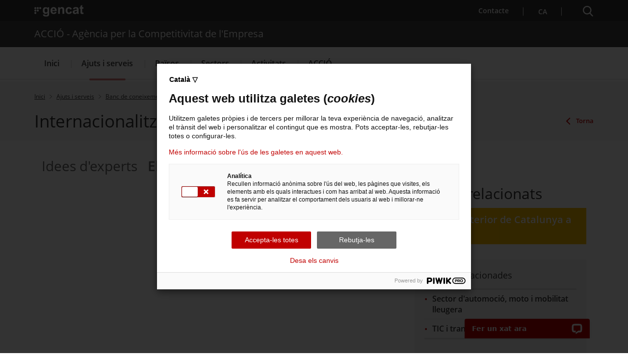

--- FILE ---
content_type: text/css
request_url: https://www.accio.gencat.cat/web/system/modules/cat.accio.wcmResponsive.formatters.bancConeixement/resources/css/fpca_bancConeixement_accio.css
body_size: 3482
content:
.fpca_bancConeixement {
  /**** General ****/
  /****  Title ****/
  /**** Multimedia ****/
  /**** Categories ****/
  /**** Ancores ****/
  /**** Text descriptiu ****/
  /**** Idees forca ****/
  /**** Descarrega material ****/
  /**** Serveis Relacionats ****/
  /**** Noticies ****/ }
  .fpca_bancConeixement .pd0-l{
  	padding-left:0px;
  }
  .fpca_bancConeixement .flex-content {
    position: relative;
    padding-top: 25px; }
    .fpca_bancConeixement .flex-content iframe,
    .fpca_bancConeixement .flex-content object,
    .fpca_bancConeixement .flex-content video {
      position: absolute;
      top: 0;
      left: 0;
      width: 100%;
      height: 100%; }
    .fpca_bancConeixement .flex-content img {
      max-width: 100%; }
    .fpca_bancConeixement .flex-content p {
      position: relative; }
  .fpca_bancConeixement .basic_title {
    margin: 0 0 0.615em;
    color: #666; }
  .fpca_bancConeixement .basic_text_peq li:before {
    content: "\2022";
    font-size: 1.05em;
    color: #666;
    margin: 0;
    position: relative;
    left: -6px;
    margin-left: 6px; }
  .fpca_bancConeixement .basic_text_peq ol li:before {
    content: '';
    margin: 0; }
  .fpca_bancConeixement .basic_text_peq a {
    color: #BF0000; }
  @media (max-width: 47.938em) {
    .fpca_bancConeixement .basic_title {
      font-size: 20px; }
    .fpca_bancConeixement .pd-15m {
      padding-left: 15px !important;
      padding-right: 15px !important; } }
  .fpca_bancConeixement h2.subtitle {
    font-family: 'OpenSansRegular', Helvetica, Arial, sans-serif;
    font-size: 1.750em;
    color: #666;
    margin: 0 15px 0.6em; }
    @media (max-width: 47.938em) {
      .fpca_bancConeixement h2.subtitle {
        font-size: 20px; } }
  .fpca_bancConeixement img.img100 {
    width: 100%;
    height: auto; }
  .fpca_bancConeixement .blc-multimedia {
    margin-bottom: 15px; }
  .fpca_bancConeixement .blc-entradeta .basic_text {
    margin-bottom: 15px; }
  .fpca_bancConeixement .blc-categories {
    margin-bottom: 15px; }
    .fpca_bancConeixement .blc-categories .llista-categories {
      padding-left: 0;
      margin-bottom: 4px; }
    .fpca_bancConeixement .blc-categories .categoria {
      display: inline-block;
      margin-right: 1.25em;
      font-size: 0.750em; }
      .fpca_bancConeixement .blc-categories .categoria a {
        position: relative;
        font-family: 'OpenSansSemibold';
        color: #BF0000; }
        .fpca_bancConeixement .blc-categories .categoria a::after {
          content: "\007C";
          position: absolute;
          right: -14px;
          top: 0;
          color: #666; }
      .fpca_bancConeixement .blc-categories .categoria:last-child a::after {
        content: ""; }
    .fpca_bancConeixement .blc-categories .data span {
      font-size: 0.750em;
      font-family: 'OpenSansSemibold', Helvetica, Arial, sans-serif; }
  .fpca_bancConeixement .ancores2 {
    margin: 10px auto 15px;
    float: left;
    width: 100%; }
    .fpca_bancConeixement .ancores2 .llistat_enllacos_filet {
      margin-bottom: 10px; }
    .fpca_bancConeixement .ancores2 .list-group-item.primer-dret {
      border-top: none !important;
      background-color: transparent;
      background-image: url("../img/grey-pix.gif"), url("../img/grey-pix.gif");
      background-repeat: no-repeat, no-repeat;
      background-position: 0 bottom, 0 top;
      background-size: 100% 1px, 100% 3px !important;
      border: none !important; }
    .fpca_bancConeixement .ancores2 .list-group-item.ultim-esq {
      border-top: none !important;
      background: url("../img/grey-pix.gif") no-repeat left bottom;
      background-size: 100% 3px !important;
      border-bottom: none !important; }
    .fpca_bancConeixement .ancores2 .list-group-item.primer-dret.ultim-esq {
      border-top: none !important;
      background-color: transparent;
      background-image: url(../img/grey-pix.gif), url(../img/grey-pix.gif);
      background-repeat: no-repeat, no-repeat;
      background-position: 0 bottom, 0 top;
      background-size: 100% 3px !important;
      border-bottom: none !important; }
    .fpca_bancConeixement .ancores2 .list-group-item {
      background: url("../img/grey-pix.gif") no-repeat left bottom;
      background-size: 100% 1px !important;
      border: none !important;
      width: 49%; }
    .fpca_bancConeixement .ancores2 .list-group-item:nth-child(even) {
      margin-left: 2%; }
    @media (max-width: 47.938em) {
      .fpca_bancConeixement .ancores2 {
        border: none; }
      .fpca_bancConeixement .ancores2 > div:first-child .llistat_enllacos_filet_cont,
      .fpca_bancConeixement .ancores2 .llistat_enllacos_filet_cont.list-group {
        -webkit-column-count: 1;
        /* Chrome, Safari, Opera */
        -moz-column-count: 1;
        /* Firefox */
        column-count: 1; }
      .fpca_bancConeixement .ancores2 {
        border: none !important;
        margin: 0 auto; }
      .fpca_bancConeixement .ancores2 .list-group-item.primer-dret.ultim-esq {
        background: url("../img/grey-pix.gif") no-repeat left bottom; }
      .fpca_bancConeixement .ancores2 .llistat_enllacos_filet_cont {
        padding: 0 .875em; }
      .fpca_bancConeixement .ancores2 .llistat_enllacos_filet_cont .list-group-item {
        width: 100%; }
      .fpca_bancConeixement .ancores2 .llistat_enllacos_filet_cont .list-group-item:nth-child(even) {
        margin-left: 0; } }
  .fpca_bancConeixement .ancores {
    width: -webkit-calc(100% - 30px);
    width: calc(100% - 30px); }
  @media (min-width: 48em) {
    .fpca_bancConeixement .ancores {
      margin: 2.250em 0 2.250em 15px; } }
  .fpca_bancConeixement .blc-text-descriptiu {
    margin: 10px auto 15px; }
  .fpca_bancConeixement .imatge_amb_peu.amb_text.pull-right {
    margin: 0 0 20px 15px; }
  .fpca_bancConeixement .imatge_amb_peu.col-sm-12.col-sm-4 {
    width: 100%; }
  @media (max-width: 47.938em) {
    .fpca_bancConeixement .imatge_amb_peu.amb_text.pull-right {
      float: none; }
    .fpca_bancConeixement .imatge_amb_peu.amb_text {
      margin: 0 0 20px 0;
      width: 100%; } }
  .fpca_bancConeixement .blc-idees-forca .basic_title {
    margin: 0 0 0.615em; }
  .fpca_bancConeixement .blc-idees-forca .basic_text_peq {
    margin: 0 0 1.5em; }
  .fpca_bancConeixement .duo_combo_desctacat_llistat {
    /* columns */
    /* fi columns */ }
    .fpca_bancConeixement .duo_combo_desctacat_llistat .llistat_enllacos_filet_cont .list-group-item {
      border-top: none;
      border-bottom: none; }
    .fpca_bancConeixement .duo_combo_desctacat_llistat .llistat_enllacos_filet_cont.list-groupa li.list-group-item {
      width: 100%;
      margin-right: 0%; }
    .fpca_bancConeixement .duo_combo_desctacat_llistat .llistat_enllacos_filet_cont.list-group li.list-group-item.col-sm-6 {
      width: 49%;
      margin-right: 1%; }
    .fpca_bancConeixement .duo_combo_desctacat_llistat .llistat_enllacos_filet_cont.list-group li.list-group-item.col-sm-6:nth-child(even) {
      width: 49%;
      margin-right: 0;
      margin-left: 1%; }
    @media (max-width: 767px) {
      .fpca_bancConeixement .duo_combo_desctacat_llistat .llistat_enllacos_filet_cont.list-group.caixa li.list-group-item {
        width: 100%;
        margin-right: 0%;
        margin-left: 0%; }
      .fpca_bancConeixement .duo_combo_desctacat_llistat .llistat_enllacos_filet_cont.list-group li.list-group-item.col-sm-6, .fpca_bancConeixement .duo_combo_desctacat_llistat .llistat_enllacos_filet_cont.list-group li.list-group-item.col-sm-6:nth-child(even) {
        width: 100%;
        margin-right: 0%;
        margin-left: 0%; } }
    .fpca_bancConeixement .duo_combo_desctacat_llistat .llistat_enllacos_filet_cont.list-group.no-caixa li.list-group-item.primer-dret.col-sm-6 {
      background: none;
      border-top: 3px solid #ddd;
      border-radius: 0;
      padding-top: 20px; }
    .fpca_bancConeixement .duo_combo_desctacat_llistat .llistat_enllacos_filet_cont.list-group.no-caixa.one-column li.list-group-item.primer-dret {
      border-top: none;
      border-radius: 0;
      padding-top: 20px; }
    .fpca_bancConeixement .duo_combo_desctacat_llistat .llistat_enllacos_filet_cont.list-group.no-caixa li.list-group-item.primer-dret {
      border-top: none;
      border-radius: 0;
      padding-top: 20px; }
    .fpca_bancConeixement .duo_combo_desctacat_llistat li.list-group-item a {
      display: block;
      text-align: left;
      padding: 0 0 .6em 1em;
      width: 105%;
      word-break: break-all;
      border-bottom: 1px solid #ddd; }
    .fpca_bancConeixement .duo_combo_desctacat_llistat .llistat_enllacos_filet_cont.list-group.no-caixa li.list-group-item.col-sm-6 a {
      background: none;
      display: block;
      text-align: left;
      padding: 0 .25em .6em 1em;
      width: 98%;
      border-bottom: 1px solid #ddd; }
    .fpca_bancConeixement .duo_combo_desctacat_llistat .llistat_enllacos_filet:last-child .llistat_enllacos_filet_cont {
      border-bottom: none;
      overflow: hidden; }
    .fpca_bancConeixement .duo_combo_desctacat_llistat .llistat_enllacos_filet_cont .list-group-item:before {
      content: "";
      font-size: initial;
      position: initial;
      left: initial;
      color: initial; }
    .fpca_bancConeixement .duo_combo_desctacat_llistat .llistat_enllacos_filet_cont .list-group-item a:before {
      content: "\2022";
      font-size: 1.05em;
      position: absolute;
      left: 0;
      color: #bf0000; }
    .fpca_bancConeixement .duo_combo_desctacat_llistat h2 {
      font-size: 30px;
      font-family: 'OpenSansRegular', Helvetica, Arial, sans-serif;
      font-weight: normal;
      margin-bottom: .629em; }
    .fpca_bancConeixement .duo_combo_desctacat_llistat .llistat_enllacos_filet_cont.list-group.one-column li.list-group-item a {
      background: none;
      display: block;
      text-align: left;
      padding: 0 0 .6em 1em;
      width: 100%;
      border-bottom: 1px solid #ddd; }
    .fpca_bancConeixement .duo_combo_desctacat_llistat .llistat_enllacos_filet_cont.list-group.no-caixa.one-column li.list-group-item a {
      display: block;
      text-align: left;
      padding: 0 2em .6em 1em;
      width: 103%; }
    .fpca_bancConeixement .duo_combo_desctacat_llistat .llistat_enllacos_filet_cont.list-group.one-column li.list-group-item.col-sm-6 a {
      display: block;
      text-align: left;
      padding: 0 0 .6em 1em;
      width: 106%; }
    .fpca_bancConeixement .duo_combo_desctacat_llistat li.list-group-item.col-sm-6 a {
      background: none;
      background-size: 94% 1px;
      display: block;
      text-align: left;
      padding: 0 0 .6em 1em;
      width: 100%;
      border-bottom: 1px solid #ddd; }
    .fpca_bancConeixement .duo_combo_desctacat_llistat .llistat_enllacos_filet_cont.no-caixa li.list-group-item.col-sm-6 a {
      display: block;
      text-align: left;
      padding: 0 0 .6em 1em;
      width: 106%; }
    .fpca_bancConeixement .duo_combo_desctacat_llistat .llistat_enllacos_filet_cont {
      padding: 0.875em 15px 0.875em 15px;
      margin: 0px 0px 0px 0; }
    .fpca_bancConeixement .duo_combo_desctacat_llistat li.list-group-item.ultim-esq a {
      background: url(" ") no-repeat 0 bottom;
      word-break: break-all; }
    .fpca_bancConeixement .duo_combo_desctacat_llistat .llistat_enllacos_filet_cont.list-group.no-caixa li.list-group-item.ultim-esq a {
      background: url(" ") no-repeat 0 bottom;
      border-bottom: none; }
    @media (max-width: 767px) {
      .fpca_bancConeixement .duo_combo_desctacat_llistat h2 {
        font-size: 1.250em;
        margin-bottom: 0;
        font-family: 'OpenSansSemiBold'; }
      .fpca_bancConeixement .duo_combo_desctacat_llistat .llistat_enllacos_filet_cont {
        padding: 0.875em 15px; } }
  .fpca_bancConeixement .graficDestacat_generic .grafic_destacat_cont {
    margin: 0 0 1.3em 0 !important; }
  .fpca_bancConeixement .graficDestacat_generic .basic_color {
    margin: 0 0 0.625em;
    padding: 0.625em 1em; }
  .fpca_bancConeixement .blc-noticies {
    margin: 0 auto 1.2em;
    float: left;
    width: 100%; }
  .fpca_bancConeixement .llistat_destacat_noticies {
    /*Categories*/
    /*fi Categories*/ }
    .fpca_bancConeixement .llistat_destacat_noticies .llistat_enllacos_filet_cont {
      padding: 0; }
    .fpca_bancConeixement .llistat_destacat_noticies .llistat_destacat_noticies .destacat_noticies_cont {
      /*padding: 0em 0.375em 1.95em;*/
      padding: 0em 0.375em 0em;
      border-top: 0; }
    .fpca_bancConeixement .llistat_destacat_noticies .llistat_destacat_noticies .llistat_enllacos_filet_cont.separador .destacat_noticies .destacat_noticies_cont {
      border-bottom: 0.1em solid #ddd;
      width: 98%; }
    .fpca_bancConeixement .llistat_destacat_noticies .llistat_destacat_noticies .llistat_enllacos_filet_cont.separador.llista-33 .destacat_noticies .destacat_noticies_cont {
      border-bottom: 0.1em solid #ddd;
      width: 98%;
      /*margin-top: 5%;*/ }
    .fpca_bancConeixement .llistat_destacat_noticies .llistat_destacat_noticies .llistat_enllacos_filet_cont.separador .destacat_noticies.ultim-esq .destacat_noticies_cont {
      border-bottom: 0; }
    .fpca_bancConeixement .llistat_destacat_noticies span.size-document {
      color: #333; }
    .fpca_bancConeixement .llistat_destacat_noticies .data span {
      display: inline-block;
      font-size: 0.688em;
      line-height: 1.2;
      float: left;
      margin-top: 0.3em; }
    .fpca_bancConeixement .llistat_destacat_noticies .llistat_enllacos_filet_cont .list-group-item {
      padding: 0.688em 0em 0.688em 0.2em;
      /*min-height: 45px;*/
      padding-bottom: 0px;
      overflow: hidden;
      border-top: 0; }
    .fpca_bancConeixement .llistat_destacat_noticies div {
      line-height: 1;
      color: #666;
      float: left; }
    .fpca_bancConeixement .llistat_destacat_noticies .notc_img {
      width: 100%; }
    .fpca_bancConeixement .llistat_destacat_noticies img.img-llista {
      padding-bottom: 0.5em;
      min-height: 95px; }
    .fpca_bancConeixement .llistat_destacat_noticies .llistat_enllacos_filet_cont.separador .footer-llista {
      /*border-bottom: 0.1em solid #ddd;*/
      width: 100%;
      /* padding-bottom: 1em; */ }
    .fpca_bancConeixement .llistat_destacat_noticies.llista-tipus-7 .llistat_enllacos_filet_cont .list-group-item:before {
      content: "";
      font-size: initial;
      position: initial;
      left: initial;
      color: initial; }
    .fpca_bancConeixement .llistat_destacat_noticies.llista-tipus-7 .llistat_enllacos_filet_cont .list-group-item a {
      color: #BF0000; }
    .fpca_bancConeixement .llistat_destacat_noticies .descripcio p span {
      font-size: 13px; }
    .fpca_bancConeixement .llistat_destacat_noticies p {
      font-size: 13px; }
    .fpca_bancConeixement .llistat_destacat_noticies .descripcio {
      font-size: 13px;
      line-height: 1.3em;
      /*margin-top: 1em;*/
      min-width: 100%; }
    .fpca_bancConeixement .llistat_destacat_noticies .llistat_enllacos_filet_cont.one-column .destacat_noticies_cont .descripcio {
      font-size: 13px;
      line-height: 1.3em;
      margin-top: 0em; }
    .fpca_bancConeixement .llistat_destacat_noticies .llistat_enllacos_filet_cont.one-column.separador .destacat_noticies_cont {
      padding: 0.375em 0.375em 0em;
      border-top: 0; }
    .fpca_bancConeixement .llistat_destacat_noticies .llistat_enllacos_filet_cont.separador .list-group-item.ultim-esq .footer-llista {
      border-bottom: 0; }
    .fpca_bancConeixement .llistat_destacat_noticies .llistat_enllacos_filet_cont.one-column .destacat_noticies_cont {
      padding: 0em 0.375em 2.95em;
      border-top: 0; }
    .fpca_bancConeixement .llistat_destacat_noticies .llistat_enllacos_filet_cont.one-column .list-group-item .notc_img {
      float: left;
      width: 8.250em;
      height: 5.500em;
      margin-right: 0;
      padding: 0;
      margin-top: -2.3em; }
    .fpca_bancConeixement .llistat_destacat_noticies.llista-tipus-7 .llistat_enllacos_filet_cont.one-column .list-group-item a {
      color: #BF0000;
      font-family: 'OpenSansRegular';
      z-index: 9; }
    .fpca_bancConeixement .llistat_destacat_noticies .llistat_enllacos_filet_cont .bloc-mobil {
      width: 100%; }
    .fpca_bancConeixement .llistat_destacat_noticies .llistat_enllacos_filet_cont.llista-33 .bloc-mobil {
      margin-bottom: 0.5em; }
    .fpca_bancConeixement .llistat_destacat_noticies .llistat_enllacos_filet_cont.one-column .notc_img {
      position: absolute; }
    .fpca_bancConeixement .llistat_destacat_noticies .llistat_enllacos_filet_cont.one-column .destacat_noticies_cont .bloc-mobil .descripcio {
      padding-left: 11em;
      font-size: 0.813em;
      color: #666;
      line-height: 1.3em; }
    .fpca_bancConeixement .llistat_destacat_noticies .llistat_enllacos_filet_cont.one-column.llista-33 .destacat_noticies_cont .bloc-mobil .descripcio {
      margin-bottom: 0px; }
    .fpca_bancConeixement .llistat_destacat_noticies .llistat_enllacos_filet_cont.one-column .destacat_noticies_cont h3 {
      padding-left: 8em;
      font-size: 1.125em; }
    .fpca_bancConeixement .llistat_destacat_noticies .llistat_enllacos_filet_cont.one-column .destacat_noticies_cont .data {
      padding-left: 9em;
      clear: both; }
    .fpca_bancConeixement .llistat_destacat_noticies .llistat_enllacos_filet_cont.one-column .destacat_noticies_cont.no-imatge .bloc-mobil .descripcio {
      padding-left: 0em;
      padding-bottom: 5px; }
    .fpca_bancConeixement .llistat_destacat_noticies .llistat_enllacos_filet_cont.one-column .destacat_noticies_cont.no-imatge h3 {
      padding-left: 0em; }
    .fpca_bancConeixement .llistat_destacat_noticies .llistat_enllacos_filet_cont.one-column .destacat_noticies_cont.no-imatge .etiquetes {
      padding-left: 0em; }
    .fpca_bancConeixement .llistat_destacat_noticies .llistat_enllacos_filet_cont.one-column .destacat_noticies_cont.no-imatge .data {
      padding-left: 0em;
      padding-bottom: 10px; }
    .fpca_bancConeixement .llistat_destacat_noticies .llistat_enllacos_filet_cont .list-group-item.primer-dret {
      background: url("../img/grey-pix.gif") no-repeat top !important;
      background-size: 98% 3px !important;
      border-top: none !important;
      border-radius: 0;
      padding-top: 10px !important; }
    .fpca_bancConeixement .llistat_destacat_noticies .llistat_enllacos_filet_cont.llista-33 .list-group-item.primer-dret {
      padding-top: 10px !important; }
    .fpca_bancConeixement .llistat_destacat_noticies .llistat_enllacos_filet_cont.one-column .list-group-item.primer-dret {
      background-size: 100% 3px !important; }
    .fpca_bancConeixement .llistat_destacat_noticies .llistat_enllacos_filet_cont .data {
      margin-top: 0.3em;
      /*height: 16px;*/ }
    .fpca_bancConeixement .llistat_destacat_noticies .llistat_enllacos_filet_cont.one-column.separador .destacat_noticies_cont.no-imatge {
      padding-bottom: 0em; }
    .fpca_bancConeixement .llistat_destacat_noticies .llistat_enllacos_filet_cont .list-group-item a {
      font-size: 0.938em;
      color: #333;
      position: relative;
      display: inline-block;
      text-transform: inherit; }
    .fpca_bancConeixement .llistat_destacat_noticies ul.categories {
      padding: 0;
      display: inline-block; }
    .fpca_bancConeixement .llistat_destacat_noticies ul.categories li {
      display: inline-block;
      font-size: 11px;
      text-transform: uppercase;
      font-family: 'OpenSansSemibold';
      color: #BF0000;
      white-space: nowrap; }
    .fpca_bancConeixement .llistat_destacat_noticies ul.categories li:after {
      content: "|";
      color: #999;
      padding-left: 3px;
      vertical-align: text-bottom; }
    .fpca_bancConeixement .llistat_destacat_noticies ul.categories li:last-child:after {
      content: ""; }
    .fpca_bancConeixement .llistat_destacat_noticies span.dataLista {
      font-size: 1em;
      color: #666;
      font-family: 'OpenSansRegular', Helvetica, Arial, sans-serif; }
    @media (max-width: 750px) {
      .fpca_bancConeixement .llistat_destacat_noticies .llistat_enllacos_filet_cont.one-column .list-group-item .notc_img {
        float: left;
        width: 6.25em;
        height: 5.500em;
        margin-right: 0;
        padding: 0;
        margin-top: 0;
        position: relative;
        overflow: hidden;
        margin: 0 1em 1em 0; }
      .fpca_bancConeixement .llistat_destacat_noticies img.img-llista {
        /*padding-bottom: 0.5em;*/
        height: 100%;
        width: auto !important;
        max-width: none;
        min-width: auto;
        position: absolute;
        left: 50%;
        top: 50%;
        -webkit-transform: translate(-50%, -50%);
        -ms-transform: translate(-50%, -50%);
        transform: translate(-50%, -50%); }
      .fpca_bancConeixement .llistat_destacat_noticies .llistat_destacat_noticies .llistat_enllacos_filet_cont.separador.llista-33 .destacat_noticies .destacat_noticies_cont {
        /*NOU*/
        width: 100%; }
      .fpca_bancConeixement .llistat_destacat_noticies .llistat_enllacos_filet_cont.one-column .destacat_noticies_cont h3 {
        /*padding-left: 6em;*/
        padding-left: 0;
        font-size: 1.125em; }
      .fpca_bancConeixement .llistat_destacat_noticies .llistat_enllacos_filet_cont.one-column .destacat_noticies_cont .bloc-mobil .descripcio {
        padding-left: 0;
        font-size: 0.813em;
        color: #666;
        line-height: 1.3em;
        min-height: 88px;
        min-width: 46%;
        width: -webkit-calc(100% - 116px);
        width: calc(100% - 116px);
        float: left; }
      .fpca_bancConeixement .llistat_destacat_noticies .llistat_enllacos_filet_cont.one-column .destacat_noticies_cont.no-imatge .bloc-mobil .descripcio {
        /*padding-left: 8.3em;*/
        font-size: 0.813em;
        color: #666;
        line-height: 1.3em;
        min-height: inherit;
        width: 100%; }
      .fpca_bancConeixement .llistat_destacat_noticies .llistat_enllacos_filet_cont.one-column .destacat_noticies_cont .data {
        padding-left: 6.8em;
        clear: both; }
      .fpca_bancConeixement .llistat_destacat_noticies .llistat_enllacos_filet_cont.caixa .destacat_noticies_cont {
        margin-bottom: 5px;
        border-top: 0.1em solid #ddd; }
      .fpca_bancConeixement .llistat_destacat_noticies .llistat_enllacos_filet_cont.one-column.caixa .destacat_noticies_cont h3 {
        padding-left: 0;
        padding-top: 5px;
        font-size: 1.125em; }
      .fpca_bancConeixement .llistat_destacat_noticies .llistat_enllacos_filet_cont.one-column .destacat_noticies_cont {
        padding: 0em 0.375em 0em; } }

/*********** Codigo CSS video Big responsive 18/08/2017 *******************/
.fpca_bancConeixement
div[id^='bigplayer_']:not([id$='_jwplayer_controlbar_timeSliderProgress']):not([id$='_jwplayer_controlbar_timeSliderBuffer']) {
  width: 100% !important; }

.fpca_bancConeixement
div[id^='bigplayer_']:not([id$='_jwplayer_controlbar_timeSliderProgress']):not([id$='_jwplayer_controlbar_timeSliderBuffer'])
div[id$='_video_wrapper']
video[id$='_video'] {
  left: 0 !important;
  width: 100% !important; }

.fpca_bancConeixement
div[id^='bigplayer_']:not([id$='_jwplayer_controlbar_timeSliderProgress']):not([id$='_jwplayer_controlbar_timeSliderBuffer'])
div[id$='_displayarea'] {
  width: 100% !important; }

.fpca_bancConeixement
div[id^='bigplayer_']:not([id$='_jwplayer_controlbar_timeSliderProgress']):not([id$='_jwplayer_controlbar_timeSliderBuffer'])
div[id$='_jwplayer_display'] {
  width: 100% !important; }

.fpca_bancConeixement
div[id^='bigplayer_']:not([id$='_jwplayer_controlbar_timeSliderProgress']):not([id$='_jwplayer_controlbar_timeSliderBuffer'])
div[id$='_jwplayer_display_iconBackground'] {
  left: 50% !important;
  max-width: 50px;
  -webkit-transform: translateX(-50%) !important;
  -moz-transform: translateX(-50%) !important;
  -ms-transform: translateX(-50%) !important;
  transform: translateX(-50%) !important; }

.fpca_bancConeixement
div[id^='bigplayer_']:not([id$='_jwplayer_controlbar_timeSliderProgress']):not([id$='_jwplayer_controlbar_timeSliderBuffer'])
div[id$='_jwplayer_display_icon'] {
  max-width: 50px; }

.fpca_bancConeixement
div[id^='bigplayer_']:not([id$='_jwplayer_controlbar_timeSliderProgress']):not([id$='_jwplayer_controlbar_timeSliderBuffer'])
div[id$='_jwplayer_controlbar'] {
  left: 0 !important;
  width: 100% !important; }

.fpca_bancConeixement
div[id^='bigplayer_']:not([id$='_jwplayer_controlbar_timeSliderProgress']):not([id$='_jwplayer_controlbar_timeSliderBuffer'])
img[id$='_jwplayer_controlbar_background'] {
  width: 100% !important; }

.fpca_bancConeixement
div[id^='bigplayer_']:not([id$='_jwplayer_controlbar_timeSliderProgress']):not([id$='_jwplayer_controlbar_timeSliderBuffer'])
div[id$='_jwplayer_controlbar_leftGroup'] {
  max-width: 70px;
  min-width: 70px;
  width: 15% !important; }

.fpca_bancConeixement
div[id^='bigplayer_']:not([id$='_jwplayer_controlbar_timeSliderProgress']):not([id$='_jwplayer_controlbar_timeSliderBuffer'])
div[id$='_jwplayer_controlbar_centerGroup'] {
  max-width: 100%;
  width: calc(100%
 - 180px) !important; }

.fpca_bancConeixement
div[id^='bigplayer_']:not([id$='_jwplayer_controlbar_timeSliderProgress']):not([id$='_jwplayer_controlbar_timeSliderBuffer'])
div[id$='_jwplayer_controlbar_rightGroup'] {
  max-width: 110px;
  min-width: 110px;
  width: 20% !important; }

.fpca_bancConeixement
div[id^='bigplayer_']:not([id$='_jwplayer_controlbar_timeSliderProgress']):not([id$='_jwplayer_controlbar_timeSliderBuffer'])
div[id$='_jwplayer_controlbar_elements'] {
  max-width: 100%;
  width: 99.85% !important; }

.fpca_bancConeixement
div[id^='bigplayer_']:not([id$='_jwplayer_controlbar_timeSliderProgress']):not([id$='_jwplayer_controlbar_timeSliderBuffer'])
div[id$='_jwplayer_controlbar_capLeft'],
.fpca_bancConeixement
div[id^='bigplayer_']:not([id$='_jwplayer_controlbar_timeSliderProgress']):not([id$='_jwplayer_controlbar_timeSliderBuffer'])
div[id$='_jwplayer_controlbar_capRight'] {
  max-width: 1px; }

.fpca_bancConeixement
div[id^='bigplayer_']:not([id$='_jwplayer_controlbar_timeSliderProgress']):not([id$='_jwplayer_controlbar_timeSliderBuffer'])
div[id$='_jwplayer_controlbar_playButton'] {
  max-width: 21px; }

.fpca_bancConeixement
div[id^='bigplayer_']:not([id$='_jwplayer_controlbar_timeSliderProgress']):not([id$='_jwplayer_controlbar_timeSliderBuffer'])
div[id$='_jwplayer_controlbar_pauseButton'] {
  max-width: 21px; }

.fpca_bancConeixement
div[id^='bigplayer_']:not([id$='_jwplayer_controlbar_timeSliderProgress']):not([id$='_jwplayer_controlbar_timeSliderBuffer'])
div[id*='_jwplayer_controlbar_divider'] {
  max-width: 1px; }

.fpca_bancConeixement
div[id^='bigplayer_']:not([id$='_jwplayer_controlbar_timeSliderProgress']):not([id$='_jwplayer_controlbar_timeSliderBuffer'])
div[id*='_jwplayer_controlbar_elapsedText'] {
  width: auto !important; }

.fpca_bancConeixement
div[id^='bigplayer_']:not([id$='_jwplayer_controlbar_timeSliderProgress']):not([id$='_jwplayer_controlbar_timeSliderBuffer'])
div[id$='_jwplayer_controlbar_prevButton'],
.fpca_bancConeixement
div[id^='bigplayer_']:not([id$='_jwplayer_controlbar_timeSliderProgress']):not([id$='_jwplayer_controlbar_timeSliderBuffer'])
div[id$='_jwplayer_controlbar_nextButton'] {
  max-width: 21px; }

.fpca_bancConeixement
div[id^='bigplayer_']:not([id$='_jwplayer_controlbar_timeSliderProgress']):not([id$='_jwplayer_controlbar_timeSliderBuffer'])
div[id$='_jwplayer_controlbar_timeSlider'] {
  max-width: 100%; }

.fpca_bancConeixement
div[id^='bigplayer_']:not([id$='_jwplayer_controlbar_timeSliderProgress']):not([id$='_jwplayer_controlbar_timeSliderBuffer'])
div[id$='_jwplayer_controlbar_timeSliderThumb'] {
  max-width: 3px; }

.fpca_bancConeixement
div[id^='bigplayer_']:not([id$='_jwplayer_controlbar_timeSliderProgress']):not([id$='_jwplayer_controlbar_timeSliderBuffer'])
div[id$='_jwplayer_controlbar_durationText'] {
  width: auto !important; }

.fpca_bancConeixement
div[id^='bigplayer_']:not([id$='_jwplayer_controlbar_timeSliderProgress']):not([id$='_jwplayer_controlbar_timeSliderBuffer'])
div[id$='_jwplayer_controlbar_muteButton'],
.fpca_bancConeixement
div[id^='bigplayer_']:not([id$='_jwplayer_controlbar_timeSliderProgress']):not([id$='_jwplayer_controlbar_timeSliderBuffer'])
div[id$='_jwplayer_controlbar_unmuteButton'] {
  max-width: 14px; }

.fpca_bancConeixement
div[id^='bigplayer_']:not([id$='_jwplayer_controlbar_timeSliderProgress']):not([id$='_jwplayer_controlbar_timeSliderBuffer'])
div[id$='_jwplayer_controlbar_volumeSlider'] {
  max-width: 29px; }

.fpca_bancConeixement
div[id^='bigplayer_']:not([id$='_jwplayer_controlbar_timeSliderProgress']):not([id$='_jwplayer_controlbar_timeSliderBuffer'])
div[id$='_jwplayer_controlbar_volumeSliderRail'] {
  max-width: 24px; }

.fpca_bancConeixement
div[id^='bigplayer_']:not([id$='_jwplayer_controlbar_timeSliderProgress']):not([id$='_jwplayer_controlbar_timeSliderBuffer'])
div[id$='_jwplayer_controlbar_volumeSliderProgress'] {
  max-width: 22px; }

.fpca_bancConeixement
div[id^='bigplayer_']:not([id$='_jwplayer_controlbar_timeSliderProgress']):not([id$='_jwplayer_controlbar_timeSliderBuffer'])
div[id$='_jwplayer_controlbar_volumeSliderCapRight'] {
  max-width: 5px; }

.fpca_bancConeixement
div[id^='bigplayer_']:not([id$='_jwplayer_controlbar_timeSliderProgress']):not([id$='_jwplayer_controlbar_timeSliderBuffer'])
div[id$='_jwplayer_controlbar_fullscreenButton'],
.fpca_bancConeixement
div[id^='bigplayer_']:not([id$='_jwplayer_controlbar_timeSliderProgress']):not([id$='_jwplayer_controlbar_timeSliderBuffer'])
div[id$='_jwplayer_controlbar_normalscreenButton'] {
  max-width: 24px; }

@media (max-width: 1300px) {
  .fpca_bancConeixement
div[id^='bigplayer_']:not([id$='_jwplayer_controlbar_timeSliderProgress']):not([id$='_jwplayer_controlbar_timeSliderBuffer'])
div[id$='_jwplayer_controlbar_elements'] {
    width: 99.5% !important; }
  .fpca_bancConeixement
div[id^='bigplayer_']:not([id$='_jwplayer_controlbar_timeSliderProgress']):not([id$='_jwplayer_controlbar_timeSliderBuffer'])
div[id$='_jwplayer_controlbar_centerGroup'] {
    width: 75.5% !important; } }

@media (max-width: 767px) {
  .fpca_bancConeixement
div[id^='bigplayer_']:not([id$='_jwplayer_controlbar_timeSliderProgress']):not([id$='_jwplayer_controlbar_timeSliderBuffer'])
div[id$='_jwplayer_controlbar_centerGroup'] {
    width: calc(100% - 180px) !important; } }

@media (max-width: 400px) {
  .fpca_bancConeixement
div[id^='bigplayer_']:not([id$='_jwplayer_controlbar_timeSliderProgress']):not([id$='_jwplayer_controlbar_timeSliderBuffer'])
div[id$='_jwplayer_controlbar_elements'] {
    width: 99% !important; } }

/*********** Fin codigo CSS video Big responsive 18/08/2017 *******************/


--- FILE ---
content_type: image/svg+xml
request_url: https://www.accio.gencat.cat/web/resources/fwkResponsive/fpca_peu_xarxesSocials/img/linkedin-c.svg
body_size: 289
content:
<svg xmlns="http://www.w3.org/2000/svg" width="24" height="24" viewBox="0 0 24 24">
    <g fill="none" fill-rule="evenodd">
        <g>
            <g>
                <g transform="translate(-355 -2005) translate(120 2005) translate(235)">
                    <circle cx="12" cy="12" r="12" fill="#E8E8E8"/>
                    <path fill="#333" d="M5.763 17.832h2.743V9.578H5.763v8.254zM7.153 5.6c-.939 0-1.553.616-1.553 1.426 0 .792.596 1.426 1.517 1.426h.018c.957 0 1.552-.634 1.552-1.426-.018-.81-.595-1.426-1.534-1.426zM18.4 13.099v4.733h-2.744v-4.416c0-1.109-.396-1.866-1.39-1.866-.758 0-1.208.51-1.407 1.003-.073.177-.091.422-.091.669v4.61h-2.744s.036-7.48 0-8.254h2.744v1.17l-.018.027h.018v-.027c.365-.561 1.015-1.364 2.473-1.364 1.805 0 3.159 1.18 3.159 3.715z"/>
                </g>
            </g>
        </g>
    </g>
</svg>


--- FILE ---
content_type: image/svg+xml
request_url: https://www.accio.gencat.cat/web/resources/fwkResponsive/fpca_peu/img/chevron-up-w.svg
body_size: 228
content:
<svg xmlns="http://www.w3.org/2000/svg" xmlns:xlink="http://www.w3.org/1999/xlink" width="24" height="24" viewBox="0 0 24 24">
    <defs>
        <path id="prefix__a" d="M12 16.205c-.271 0-.53-.11-.719-.305l-6-6.205c-.384-.398-.373-1.03.023-1.415.399-.382 1.032-.373 1.415.024L12 13.766l5.282-5.462c.384-.397 1.016-.406 1.414-.024.396.384.407 1.017.023 1.415l-6 6.205c-.189.194-.447.305-.719.305"/>
    </defs>
    <g fill="none" fill-rule="evenodd">
        <path d="M0 0L24 0 24 24 0 24z"/>
        <mask id="prefix__b" fill="#fff">
            <use xlink:href="#prefix__a"/>
        </mask>
        <g fill="#FFF" mask="url(#prefix__b)">
            <path d="M0 0h24v24H0V0z"/>
        </g>
    </g>
</svg>


--- FILE ---
content_type: application/javascript; charset=UTF-8
request_url: https://api.livechatinc.com/v3.6/customer/action/get_dynamic_configuration?x-region=us-south1&license_id=10495587&client_id=c5e4f61e1a6c3b1521b541bc5c5a2ac5&url=https%3A%2F%2Fwww.accio.gencat.cat%2Fca%2Fserveis%2Fbanc-coneixement%2Fcercador%2FBancConeixement%2Fiex-elena_palaguina_fer_negocis_amb_russia&channel_type=code&jsonp=__kihbdrzqxsc
body_size: 221
content:
__kihbdrzqxsc({"organization_id":"df0b17dc-985e-4eed-9cef-85e029124bed","livechat_active":true,"livechat":{"group_id":0,"client_limit_exceeded":false,"domain_allowed":true,"online_group_ids":[0],"config_version":"2915.0.10.1926.436.102.1096.13.3.1.3.159.4","localization_version":"6bb83031e4f97736cbbada081b074fb6_1d679cbd6c52d26313fe16e036ac3ab1","language":"ca"},"default_widget":"livechat"});

--- FILE ---
content_type: application/javascript
request_url: https://www.accio.gencat.cat/web/resources/fwkResponsives/common/js/generic_responsive.js
body_size: 4788
content:
var genericResponsive = {
    mailRegex : /^([a-zA-Z0-9_.+-])+\@(([a-zA-Z0-9-])+\.)+([a-zA-Z0-9]{2,4})+$/,
    renderNewSection: function (element)
    {
        //Buscar el section parent de id
        section = element.closest("section");
        classes = section.attr('class')
        //Crear un section hermano y poner html resultante
        section.after("<section class='padding-xs padding-sm padding-md'><article class='container fullcontainer-xs'><div class='row'>"+
            element.html()+"</div></article></section>");
        $(element).remove();
    },
    dispositiu: function ()
    {
        //Bootstrap definition:
        //Extra small devices Phones ()	Small devices Tablets (≥768px)	Medium devices Desktops (≥992px)	Large devices Desktops (≥1200px)
        if($(window).width() < 768)
        {
            return "mobil";
        }
        else if($(window).width() < 992)
        {
            return "tablet";
        }
        else if($(window).width() < 1200)
        {
            return "escritoriPetit";
        }
        else
        {
            return "escritori";
        }
    },
    esMobil: function(){
        return "mobil" == genericResponsive.dispositiu();
    },
    enviarAmic: function (element)
    {
        function captcha(e){
            $("#myCaptchaResponse").hide();
            var flag = true;
            var nom = $("#nomF").val();
            if(nom == '') {
                $("#msgNameError").show();
                flag = false;
            } else {
                $("#msgNameError").hide();
            }
            var email = $("#mailClientF").val();
            var truEma = genericResponsive.mailRegex.test(email);
            if(truEma == false) {
                flag = false;
                $("#msgEmailError").show();
            } else {
                $("#msgEmailError").hide();
            }
            var capthaValue = $(".formAmic1 .g-recaptcha-response").val();
            if(capthaValue == '') {
                $("#msgCaptchaError").show();
                flag = false;
            } else {
                $("#msgCaptchaError").hide();
            }
            if(flag == true) {
                var postdata = $('.formAmic1').serialize();
                $.ajax({
                    type: "POST",
                    cache: false,
                    async: false,
                    url: "/handleForms",
                    data: postdata,
                    dataType: "json",
                    error: function(){
                        $("#msgKO").show();
                        $(".formAmic1").trigger("reset");
                        $(".formAmic1").toggle();
                        $("#resultMailAmic").toggle();
                        $("#msgCaptchaError").hide();
                    },
                    success: function(data){
                        if (data.res === "ko" && data.error != '') {
                            document.getElementById('msgCaptchaError').innerHTML=data.error;
                            $("#msgCaptchaError").show();
                        } else {
                            if (data.res === "ko" && data.error == '') {
                                $("#msgKO").show();
                            } else {
                                $("#msgOK").show();
                            }
                            //reset formulari
                            $(".formAmic1").trigger("reset");
                            $(".formAmic1").toggle();
                            $("#resultMailAmic").toggle();
                            $("#msgCaptchaError").hide();
                            resetAmic();
                        }
                    }
                });
                e.preventDefault();
            } else {
                e.preventDefault();
            }
        }
        var url = document.URL;
        $("#urlPage").val(unescape(url));
        $("#titolpagina").val($(document).prop('title'));
        $("#sendMailAmic").click(captcha);
        $("#OKMailAmic").click(function() {
            $("#enviarAmicTab").trigger("click");
            setTimeout(function() {
                $("#resultMailAmic").toggle();
                $("#msgOK").hide();
                $(".formAmic1").toggle();
            }, 1000);
        });
    }
    ,
    twitter: function()
    {
        width=575;
        height=400;
        left=($(window).width()-width)/2;
        dalt=($(window).height()-height)/2;
        url= "http://twitter.com/share?text="+encodeURI(document.title)+"&url="+escape(window.location.href);
        opts="status=1"+",width="+width+",height="+height+",top="+dalt+",left="+left;
        window.open(url,"Twitter",opts);
        event.preventDefault();
    },

    linkedin: function ()
    {
        width=575;
        height=400;
        left=($(window).width()-width)/2;
        dalt=($(window).height()-height)/2;
        url= "https://www.linkedin.com/cws/share?"+encodeURI(document.title)+"&url="+escape(window.location.href);
        opts="status=1"+",width="+width+",height="+height+",top="+dalt+",left="+left;
        window.open(url,"Linkedin",opts);
        event.preventDefault();

    },


    facebook: function ()
    {
        width=575;
        height=400;
        left=($(window).width()-width)/2;
        dalt=($(window).height()-height)/2;
        url="https://www.facebook.com/sharer/sharer.php?u="+escape(window.location.href);
        opts="status=1"+",width="+width+",height="+height+",top="+dalt+",left="+left;
        window.open(url,"Facebook",opts);
        event.preventDefault();
    },
    whatsapp: function ()
    {
        width=575;
        height=400;
        left=($(window).width()-width)/2;
        dalt=($(window).height()-height)/2;
        if(this.esMobil()){
            url= "https://wa.me/?text="+escape(window.location.href);
        } else {
            url= "https://web.whatsapp.com/send?text="+escape(window.location.href);
        }
        opts="status=1"+",width="+width+",height="+height+",top="+dalt+",left="+left;
        window.open(url,"WhatsApp",opts);
        event.preventDefault();
    },

    telegram: function()
    {
        width=575;
        height=400;
        left=($(window).width()-width)/2;
        dalt=($(window).height()-height)/2;
        url= "https://telegram.me/share/url?text="+encodeURI(document.title)+"&url="+escape(window.location.href);
        opts="status=1"+",width="+width+",height="+height+",top="+dalt+",left="+left;
        window.open(url,"Telegram",opts);
        event.preventDefault();
    },

    getWidth: function(element) //Función que obtiene el width de una img en IE8 @TODO Hacerla genérica para cualquier propiedad
    {
        var img = new Image();
        img.src = element.prop("src");

        return img.width;

    },
    widthImatge: function(element)
    {
        var width = element.attr("width");
        if(width == null){
            width = element.prop("naturalWidth");
            if(width == null){ //En IE8
                width = genericResponsive.getWidth(element);
            }
        }
        var parent = element.closest("div");

        var who = this.esMobil();

        if (who) {
            parent.addClass("col-xs-12");
        } else {

            if (width >= 750 || width == 0) {
                parent.addClass("col-sm-12");

            } else if (width >= 500) {

                parent.addClass("col-sm-8");

            } else if (width >= 300) {

                parent.addClass("col-sm-6");

            }
            else {

                parent.addClass("col-sm-4");
            }
        }
    },
    reorderList: function(ul)
    {
        var i=0;
        var elementsLlista = 0;
        var llistaElements = ul.find("> li");
        if(llistaElements.length != 0)
        {
            if((llistaElements.length %2) == 1){
                elementsLlista = Math.floor(llistaElements.length/2);
            }
            else{
                elementsLlista = (llistaElements.length/2)-1;
            }
            for (i=0; i<llistaElements.length; i++){
                if(i==elementsLlista){
                    $(llistaElements[i]).addClass("ultim-esq");
                    $(llistaElements[i+1]).addClass("primer-dret");
                }
            }
        }
    },
    heightMenuMobil: function(element){
        if(this.esMobil()){
            var heightTitol = element.height();
            //Anem a Prendre la Referència d'altura de la imatge de l'esquerra
            var heightImatge = $(".coloca button").height();
            //Buscar el container parent de id
            container = element.closest(".container");
            if(heightTitol > heightImatge){
                if(heightTitol > (heightImatge*2)){
                    container.addClass("three-lines");
                    $(".capcelera_basica").addClass("three-lines");
                    $("form.navbar-form.navbar-left.primer").addClass("three-lines");
                } else {
                    container.addClass("two-lines");
                    $(".capcelera_basica").addClass("two-lines");
                    $("form.navbar-form.navbar-left.primer").addClass("two-lines");
                }
            }
        }
    },
    autoHeight: function(element){
        if($(element).hasClass("mob")){
            if(this.esMobil()){
                var maximaAltura = 0;
                $(element).children().each(function() {
                    if(maximaAltura<$(this).height())
                    {
                        maximaAltura = $(this).height();
                        if(console.log(maximaAltura));
                    }
                });
                $(element).children().height(maximaAltura);
            }
        }
        else if($(element).hasClass("tots")){
            var maximaAltura = 0;
            $(element).children().each(function() {
                if(maximaAltura<$(this).height())
                {
                    maximaAltura = $(this).height();
                    if(console.log(maximaAltura));
                }
            });
            $(element).children().height(maximaAltura);
        }
        else {
            if(!this.esMobil()){
                var maximaAltura = 0;
                $(element).children().each(function() {
                    if(maximaAltura<$(this).height())
                    {
                        maximaAltura = $(this).height();
                        if(console.log(maximaAltura));
                    }
                });
                $(element).children().height(maximaAltura);
            }
        }
    },
    treuPaddings: function(element){
        if(this.esMobil()){
            $(element).closest("section").removeClass("padding-xs padding-sm padding-md");
        }else if($(element).hasClass("tots-dis")){
            $(element).closest("section").removeClass("padding-xs padding-sm padding-md");
        }else if($(element).hasClass("desk-dis")){
            $(element).closest("section").removeClass("padding-xs padding-sm padding-md");
        }
    },
    metaAnalitica: function(element){
        var dataNom = $(element).attr("data-nom");
        var value = $(element).text();
        $("meta[name='WT.z_idioma']").after(function(){
            return "<meta name=\"" + dataNom + "\" content=\"" + value + "\" />";
        });
    },
    is_Ie: function(){
        /**
         * The method tests the user agent for Internet explorer 11 or older
         * 
         * @param  It receives no @param.
         * @return {boolean}
         *     
         */
        var ua = window.navigator.userAgent;

        var msie = ua.indexOf('MSIE ');
        if (msie > 0) {
            // IE 10 or older => return version number
            var ie10 = parseInt(ua.substring(msie + 5, ua.indexOf('.', msie)), 10);
            return true;
        }

        var trident = ua.indexOf('Trident/');
        if (trident > 0) {
            // IE 11 => return version number
            var rv = ua.indexOf('rv:');
            var ie11 = parseInt(ua.substring(rv + 3, ua.indexOf('.', rv)), 10);
            return true;
        }

        var edge = ua.indexOf('Edge/');
        if (edge > 0) {
            // Edge => return version number
            var Edge = parseInt(ua.substring(edge + 5, ua.indexOf('.', edge)), 10);
            return false
        }

        // other browser
        return false;
    }
}

/*

function isNumber(n)
{
   return n == parseFloat(n);
}
function isOdd(n)
{
   return isNumber(n) && (Math.abs(n) % 2 == 1);
}
$('ul.llista-subhome').each(function() {

	var i=0;
	var elementsLlista = 0;
	var llistaElements = this.querySelectorAll("li");

	if(isOdd(llistaElements.length)){
		elementsLlista = Math.floor(llistaElements.length/2);
	}
	else{
		elementsLlista = (llistaElements.length/2)-1;
	}
	console.log(elementsLlista);
	for (i=0; i<llistaElements.length; i++){
		if(i==elementsLlista){
			if(navigator.userAgent.toLowerCase().indexOf('firefox') > -1){
				$(llistaElements[i]).addClass("ultim-esq");
				$(llistaElements[i+1]).addClass("primer-dret");
			}
			else if(navigator.userAgent.toLowerCase().indexOf('chrome') > -1){
				if(isOdd(llistaElements.length)){
					$(llistaElements[i]).addClass("ultim-esq");
					$(llistaElements[i+1]).addClass("primer-dret");
				}
				else{
					$(llistaElements[i]).addClass("ultim-esq");
				}
			}
			else{
				$(llistaElements[i]).addClass("ultim-esq");
				$(llistaElements[i+1]).addClass("primer-dret");
			}
		}
	}
});
*/
var controlCaptcha; //callBack function
var widgetAmic; //recatpcha object for "enviar a un amic"
var resetAmic = function() { //reset function for "enviar a un amic"
    grecaptcha.reset(widgetAmic);
}
//FUNCION PARA CREAR RECURSIVAMENTE LAS FILA QUE FALTAN
$(document).ready(function(){
    //Creació section de color
    $(".createDiv").each(function(){
        try{
            genericResponsive.renderNewSection($(this));
        }
        catch(e)
        {
            if(console)
                console.log("Problema carga renderNewSection: "+e);
        }
    })
    //Enviar a un amic
    $("#e-amic").each(function(){
        try{
            genericResponsive.enviarAmic($(this));
        }
        catch(e)
        {
            if(console)
                console.log("Problema carga enviarAmic: "+e);
        }
    })
    //Funcionalitat twitter
    $(".eventTwitter").each(function(){
        try{
            $(this).bind('click', function(){
                genericResponsive.twitter();
            });
        }
        catch(e)
        {
            if(console)
                console.log("Problema carga twitter: "+e);
        }
    })

    //Funcionalitat facebook
    $(".eventFacebook").each(function(){
        try{
            $(this).bind('click', function(){
                genericResponsive.facebook();
            });

        }
        catch(e)
        {
            if(console)
                console.log("Problema carga facebook: "+e);
        }
    })

    //Funcionalitat Linkedin

    $(".eventLinkedin").each(function(){
        try{
            $(this).bind('click', function(){
                genericResponsive.linkedin();
            });

        }
        catch(e)
        {
            if(console)
                console.log("Problema carga linkedin: "+e);
        }
    })
    //Funcionalitat Whatsapp
    $(".eventWhatsapp").each(function(){
        try{
            $(this).bind('click', function(){
                genericResponsive.whatsapp();
            });

        }
        catch(e)
        {
            if(console)
                console.log("Problema carga Whatsapp: "+e);
        }
    })

    //Funcionalitat telegram
    $(".eventTelegram").each(function(){
        try{
            $(this).bind('click', function(){
                genericResponsive.telegram();
            });
        }
        catch(e)
        {
            if(console)
                console.log("Problema carga telegram: "+e);
        }
    })

    //Funcionalitat widthImatge
    $(".widthResponsive").each(function(){
        var $image = $(this);
        var functionWidthImatge = function(image){
            try {
                genericResponsive.widthImatge($image);
            }catch(e){
                if(console){
                    console.log("Problema carga widthImatge: "+e);
                }
            } 
        }
        var isLoaded = this.complete && this.naturalHeight !== 0;
        if(isLoaded){
            functionWidthImatge($image);
        }else{
            setTimeout(function() {
                functionWidthImatge($image);   
            }, 1000);
        }
    });

    //Reordering list
    $('ul.llistaReorder').each(function() {
        try{
            genericResponsive.reorderList($(this));
        }
        catch(e)
        {
            if(console)
                console.log("Problema carga llistaReorder: "+e);
        }
    })

    //HeightMenuMobil
    $(".logoPortal a").each(function() {
        try{
            genericResponsive.heightMenuMobil($(this));
        }
        catch(e)
        {
            if(console)
                console.log("Problema carga heightMenuMobil: "+e);
        }
    })
    //AutoHeightElements
    $(".gen-height").each(function() {
        try{
            genericResponsive.autoHeight($(this));
        }
        catch(e)
        {
            if(console)
                console.log("Problema carga AutoHeightElements: "+e);
        }
    })
    $(".treu-paddings-grid").each(function() {
        try{
            genericResponsive.treuPaddings($(this));
        }
        catch(e)
        {
            if(console)
                console.log("Problema eliminant paddings de la grid: "+e);
        }
    })
    $(".hiddenAnalitica").each(function(){
        try{
            genericResponsive.metaAnalitica($(this));
        }
        catch(e)
        {
            if(console)
                console.log("Problema creant metadades d'analitica: "+e);
        }
    })
    /**
     * Corrección para substituir los carácteres 'U0023' por '#' en el atributo href de los enlaces
     * Añadiendo la clase 'avoidEscapeU0023' al enlace evitamos que se subsituya U0023 con #
     */
     $('a').each(function() {
        var link = $(this).attr('href');

        if ( !$(this).hasClass("avoidEscapeU0023")
             && typeof link !== 'undefined'
             && link !== null) {
            if (link.search('U0023') !== -1) {
                link = link.replace('U0023', '#');
                $(this).attr('href', link);
                console.log("Replaced U0023 with # in link: "+link);
            }
        }
    });
    //reCatpcha
    var captchaList = document.getElementsByClassName("captchaContainer");
    if (captchaList.length > 0) {
        var locale = document.documentElement.lang || 'ca';
        if (locale.length > 1) {
            locale = locale.substring(0, 2);
        }
        var captchaRenderList = new Array();
        controlCaptcha = function() {
            for (var i = 0; i < captchaList.length; i++) {
                if (captchaList[i].id == "id_envia_amic_form") {
                    widgetAmic = grecaptcha.render(captchaList[i], {
                        "sitekey": ENTORN_KEY.GOOGLE_CAPTCHA,
                        "hl": locale,
                        'expired-callback': resetAmic
                    })
                } else {
                    grecaptcha.render(captchaList[i], {
                        "sitekey": ENTORN_KEY.GOOGLE_CAPTCHA,
                        "hl": locale
                    })
                }
            }
        }
        if (typeof grecaptcha == "undefined") {
            var importgr = document.createElement("script");
            importgr.src = "https://www.google.com/recaptcha/api.js?onload=controlCaptcha&render=explicit";
            importgr.setAttribute('async', '');
            importgr.setAttribute('defer', '');
            document.getElementsByTagName("head")[0].appendChild(importgr);
        }
    }
    /**
     * The function gives a minimal height to a page in explorer
     * 
     * It receives no @param.
     * @return doesn't return anything.
     * 
     */
    function pageMinHeightIE() {
        if(genericResponsive.is_Ie()){
            var headerHeight, subcapcaleraHeight, footerHeight, main
            /* if there is a header, get it`s height, else set to 0 */
            $('header').length > 0 ? headerHeight = $('header').innerHeight() : headerHeight = 0
            /* if there is a .fpca-subcapcalera, get it`s height, else set to 0 */
            $('.fpca-subcapcalera').length > 0 ? subcapcaleraHeight = $('.fpca-subcapcalera').innerHeight() : subcapcaleraHeight = 0
            /* if there is a footer, get it`s height, else set to 0 */
            $('footer').length > 0 ? footerHeight = $('footer').innerHeight() : footerHeight = 0

            /* if there is a #main, set it`s a min-height */
            if($('#main').length > 0){
                var minHeight = $(window).innerHeight() - (headerHeight + subcapcaleraHeight + footerHeight)
                $('#main').css('min-height', minHeight)
            }
        }
    }
    pageMinHeightIE();
    $(window).resize(pageMinHeightIE);

    // Accesibilidad usuario lector de pantalla
    // Poner el foco en el enlace para ir al contenido principal
    if(document.getElementsByClassName("skip-main")[0]!=null){
        /*
            Se comenta este trozo de codigo a raiz de la incidencia https://jira.altran-kas.com/browse/A07ID387-1392
        */
        //document.getElementsByClassName("skip-main")[0].focus();
    }
});
